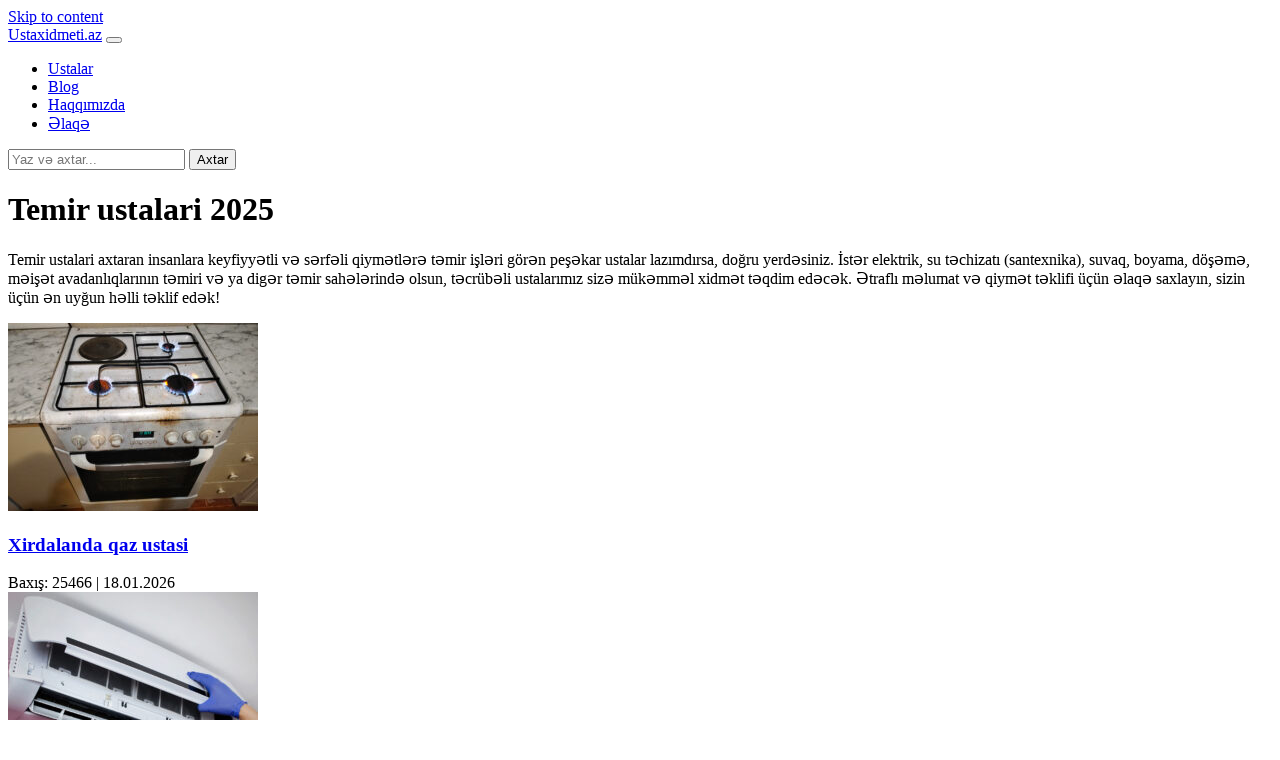

--- FILE ---
content_type: text/html; charset=UTF-8
request_url: https://ustaxidmeti.az/temir-ustalari/
body_size: 15084
content:
<!DOCTYPE html>
<html lang="az"id="ustaxidmeti">
<head>
<meta charset="UTF-8"/>
<meta name="viewport" content="width=device-width, initial-scale=1.0"/>
<title>Temir ustalari 2025 - Ustaxidmeti.az</title>	
	
<meta name="title" content="Temir ustalari 2025 - Ustaxidmeti.az"/>
<meta name="description" content="Temir ustalari axtaran insanlara keyfiyyətli və sərfəli qiymətlərə təmir işləri görən peşəkar ustalar lazımdırsa, doğru yerdəsiniz. İstər elektrik, su təchizatı (santexnika), suvaq, boyama, döşəmə, məişət avadanlıqlarının təmiri və ya digər təmir sahələrində olsun, təcrübəli ustalarımız sizə mükəmməl xidmət təqdim edəcək. Ətraflı məlumat və qiymət təklifi üçün əlaqə saxlayın, sizin üçün..."/>
<meta name="keywords" content="temir ustalari 2025, ustalar, ustalar sayti, usta xidməti, temir usta, temir ustasi, temir ustalari, usta xidmeti, xidmetler, xidmətlər, usta xidmetleri, təmir ustası, təmir ustaları, usta axtaranlar, usta axtariram, temir xidmeti, temir xidmetleri, temir isleri, temir işleri, təmir işləri, usta isleri, usta işləri, təmir xidməti, təmir xidmətləri, təmir tikinti işləri, temir qiymetleri, təmir qiymətləri, usta nomresi, usta nömrələri, usta qiymetleri, usta qiymətləri, temiri, ustasi, ustasi az, ustalar az, xidmetler az, tezbazar az"/>
<meta name="theme-color" content="#353bde"/>
<meta name="referrer" content="origin-when-cross-origin"/>
<meta name="robots" content="index, follow, max-image-preview:large, max-snippet:-1, max-video-preview:-1"/>
<link rel="canonical" href="https://ustaxidmeti.az/temir-ustalari/"/>
<meta property="fb:app_id" content="3998655400413742"/>
<meta property="og:locale" content="az_AZ"/>
<meta property="og:type" content="website"/>
<meta property="og:title" content="Temir ustalari 2025 - Ustaxidmeti.az"/>
<meta property="og:description" content="Temir ustalari axtaran insanlara keyfiyyətli və sərfəli qiymətlərə təmir işləri görən peşəkar ustalar lazımdırsa, doğru yerdəsiniz. İstər elektrik, su təchizatı (santexnika), suvaq, boyama, döşəmə, məişət avadanlıqlarının təmiri və ya digər təmir sahələrində olsun, təcrübəli ustalarımız sizə mükəmməl xidmət təqdim edəcək. Ətraflı məlumat və qiymət təklifi üçün əlaqə saxlayın, sizin üçün..."/>
<meta property="og:site_name" content="Ustaxidmeti.az"/>
<meta property="og:url" content="https://ustaxidmeti.az/temir-ustalari/"/>
<meta property="article:publisher" content="https://www.facebook.com/ustaxidmeti.az/"/>
<meta property="article:published_time" content="2026-01-04T17:29:40+04:00"/>
<meta property="article:modified_time" content="2026-01-08T12:01:30+04:00"/>
<meta name="twitter:card" content="summary_large_image"/>
<meta name="twitter:site" content="@ustaxidmeti"/>
<meta name="twitter:title" content="Temir ustalari 2025 - Ustaxidmeti.az"/>
<meta name="twitter:description" content="Temir ustalari axtaran insanlara keyfiyyətli və sərfəli qiymətlərə təmir işləri görən peşəkar ustalar lazımdırsa, doğru yerdəsiniz. İstər elektrik, su təchizatı (santexnika), suvaq, boyama, döşəmə, məişət avadanlıqlarının təmiri və ya digər təmir sahələrində olsun, təcrübəli ustalarımız sizə mükəmməl xidmət təqdim edəcək. Ətraflı məlumat və qiymət təklifi üçün əlaqə saxlayın, sizin üçün..."/>
<meta name="google-site-verification" content="glYZF2YhXBSG_dmn00HnA1EpKsWB6xBLNSfG5ZrDyNw"/>
<meta name="msvalidate.01" content="FEF94BD3E57C0F15E5A6B0D4E0F51734"/>
<meta name="facebook-domain-verification" content="o7qyailxowyneo0bi6hejd8hnqqej8"/>
<link rel="next" href="https://ustaxidmeti.az/contact/"/>
<link rel="prev" href="https://ustaxidmeti.az/temir-isleri/"/>
<link rel="shortcut icon" href="https://ustaxidmeti.az/favicon.ico" type="image/x-icon"/>
<link rel="icon" href="https://ustaxidmeti.az/favicon-48x48.ico" sizes="48x48"/>
<link rel="icon" href="https://ustaxidmeti.az/favicon-96x96.ico" sizes="96x96"/>
<link rel="icon" href="https://ustaxidmeti.az/favicon-144x144.ico" sizes="144x144"/>
<link rel="apple-touch-icon" sizes="180x180" href="https://ustaxidmeti.az/apple-touch-icon.png"/>
<link rel="apple-touch-icon" href="https://ustaxidmeti.az/touch-icon-iphone.png"/>
<link rel="alternate" type="application/rss+xml" title="Ustaxidmeti.az &raquo; Qidalandırıcısı" href="https://ustaxidmeti.az/feed/" />
<link rel="alternate" type="application/rss+xml" title="Ustaxidmeti.az &raquo; Şərh Qidalandırıcısı" href="https://ustaxidmeti.az/comments/feed/" />
<link rel="dns-prefetch" href="//stats.wp.com"/>
<link rel="dns-prefetch" href="//v0.wordpress.com"/>
<link rel="dns-prefetch" href="//www.google.com"/>
<link rel="dns-prefetch" href="//www.googletagmanager.com"/>
<link rel="dns-prefetch" href="//connect.facebook.net"/>
<link rel="preconnect" href="//i0.wp.com"/>
<link rel="preconnect" href="//c0.wp.com"/>
<link rel="preload" href="https://ustaxidmeti.az/wp-content/themes/ustaxidmeti/assets/fonts/Roboto-Regular.woff2" as="font" type="font/woff2" crossorigin/>
<link rel="preload" href="https://ustaxidmeti.az/wp-content/themes/ustaxidmeti/assets/fonts/Roboto-Regular.woff" as="font" type="font/woff" crossorigin/>
<link rel="preload" href="https://ustaxidmeti.az/wp-content/themes/ustaxidmeti/assets/fonts/Roboto-Medium.woff2" as="font" type="font/woff2" crossorigin/>
<link rel="preload" href="https://ustaxidmeti.az/wp-content/themes/ustaxidmeti/assets/fonts/Roboto-Medium.woff" as="font" type="font/woff" crossorigin/>
<link rel="preload" href="https://ustaxidmeti.az/wp-content/themes/ustaxidmeti/assets/fonts/Roboto-Bold.woff2" as="font" type="font/woff2" crossorigin/>
<link rel="preload" href="https://ustaxidmeti.az/wp-content/themes/ustaxidmeti/assets/fonts/Roboto-Bold.woff" as="font" type="font/woff" crossorigin/>

<!-- Google tag (gtag.js) -->
<script async src="https://www.googletagmanager.com/gtag/js?id=G-528GKNSE7Y"></script>
<script>
window.dataLayer = window.dataLayer || [];
function gtag(){dataLayer.push(arguments);}
gtag('js', new Date());

gtag('config', 'G-528GKNSE7Y');
</script>


<script type="application/ld+json">{"@context":"https:\/\/schema.org","@type":"https:\/\/schema.org\/WebPage","url":"https:\/\/ustaxidmeti.az\/temir-ustalari\/","name":"Temir ustalari 2025","headline":"Temir ustalari 2025","description":"Temir ustalari axtaran insanlara keyfiyy\u0259tli v\u0259 s\u0259rf\u0259li qiym\u0259tl\u0259r\u0259 t\u0259mir i\u015fl\u0259ri g\u00f6r\u0259n pe\u015f\u0259kar ustalar laz\u0131md\u0131rsa, do\u011fru yerd\u0259siniz. \u0130st\u0259r elektrik, su t\u0259chizat\u0131 (santexnika), suvaq, boyama, d\u00f6\u015f\u0259m\u0259, m\u0259i\u015f\u0259t avadanl\u0131qlar\u0131n\u0131n t\u0259miri v\u0259 ya dig\u0259r t\u0259mir sah\u0259l\u0259rind\u0259 olsun, t\u0259cr\u00fcb\u0259li ustalar\u0131m\u0131z siz\u0259 m\u00fck\u0259mm\u0259l xidm\u0259t t\u0259qdim ed\u0259c\u0259k. \u018ftrafl\u0131 m\u0259lumat v\u0259 qiym\u0259t t\u0259klifi \u00fc\u00e7\u00fcn \u0259laq\u0259 saxlay\u0131n, sizin \u00fc\u00e7\u00fcn...","keywords":["temir ustalari 2025","ustalar","ustalar sayti","usta xidm\u0259ti","temir usta","temir ustasi","temir ustalari","usta xidmeti","xidmetler","xidm\u0259tl\u0259r","usta xidmetleri","t\u0259mir ustas\u0131","t\u0259mir ustalar\u0131","usta axtaranlar","usta axtariram","temir xidmeti","temir xidmetleri","temir isleri","temir i\u015fleri","t\u0259mir i\u015fl\u0259ri","usta isleri","usta i\u015fl\u0259ri","t\u0259mir xidm\u0259ti","t\u0259mir xidm\u0259tl\u0259ri","t\u0259mir tikinti i\u015fl\u0259ri","temir qiymetleri","t\u0259mir qiym\u0259tl\u0259ri","usta nomresi","usta n\u00f6mr\u0259l\u0259ri","usta qiymetleri","usta qiym\u0259tl\u0259ri","temiri","ustasi","ustasi az","ustalar az","xidmetler az","tezbazar az"],"inLanguage":"az","datePublished":"2026-01-04T17:29:40+04:00","dateModified":"2026-01-08T12:01:30+04:00","sameAs":["https:\/\/www.facebook.com\/ustaxidmeti.az\/","https:\/\/www.instagram.com\/ustaxidmeti.azerbaijan\/","https:\/\/www.youtube.com\/@ustaxidmeti"],"about":{"@type":"https:\/\/schema.org\/Organization","@id":"https:\/\/ustaxidmeti.az\/#organization","name":"Ustaxidmeti.az","alternateName":"Usta xidmeti","description":"Ustaxidmeti.az - Az\u0259rbaycanda \u0259n etibarl\u0131 v\u0259 pe\u015f\u0259kar ustalarla tan\u0131\u015f olmaq \u00fc\u00e7\u00fcn ideal onlayn platformad\u0131r. Sayt, m\u00fcxt\u0259lif t\u0259mir v\u0259 xidm\u0259t sah\u0259l\u0259rind\u0259, o c\u00fcml\u0259d\u0259n elektrik, su, istilik, t\u0259mir, dekorasiya v\u0259 t\u0259hl\u00fck\u0259sizlik sisteml\u0259ri \u00fczr\u0259 m\u00fct\u0259x\u0259ssis ustalarla birba\u015fa \u0259laq\u0259 qurma\u011fa imkan verir. ","keywords":["ustalar","ustalar sayti","usta xidm\u0259ti","temir usta","temir ustasi","temir ustalari","usta xidmeti","xidmetler","xidm\u0259tl\u0259r","usta xidmetleri","t\u0259mir ustas\u0131","t\u0259mir ustalar\u0131","usta axtaranlar","usta axtariram","temir xidmeti","temir xidmetleri","temir isleri","temir i\u015fleri","t\u0259mir i\u015fl\u0259ri","usta isleri","usta i\u015fl\u0259ri","t\u0259mir xidm\u0259ti","t\u0259mir xidm\u0259tl\u0259ri","t\u0259mir tikinti i\u015fl\u0259ri","temir qiymetleri","t\u0259mir qiym\u0259tl\u0259ri","usta nomresi","usta n\u00f6mr\u0259l\u0259ri","usta qiymetleri","usta qiym\u0259tl\u0259ri","temiri","ustasi","ustasi az","ustalar az","xidmetler az","tezbazar az"],"image":"https:\/\/ustaxidmeti.az\/wp-content\/uploads\/ustaxidmeti.jpg","foundingDate":"2015-01-05T00:00:00+00:00","contactPoint":{"@type":"https:\/\/schema.org\/ContactPoint","contactType":"Customer Service","telephone":"+9940707401115","areaServed":"AZ","email":"info@ustaxidmeti.az","availableLanguage":["az","tr","en","ru"]},"logo":{"@type":"https:\/\/schema.org\/ImageObject","url":"https:\/\/ustaxidmeti.az\/logo.png","contentUrl":"https:\/\/ustaxidmeti.az\/logo.png","width":"1024","height":"1024","caption":"Logo"},"sameAs":["https:\/\/www.facebook.com\/ustaxidmeti.az\/","https:\/\/www.instagram.com\/ustaxidmeti.azerbaijan\/","https:\/\/www.youtube.com\/@ustaxidmeti"]},"mainEntityOfPage":"https:\/\/ustaxidmeti.az\/temir-ustalari\/","isPartOf":{"@type":"https:\/\/schema.org\/WebSite","@id":"https:\/\/ustaxidmeti.az\/#website","url":"https:\/\/ustaxidmeti.az\/","name":"Ustaxidmeti.az","alternateName":"Usta xidmeti","inLanguage":"az","potentialAction":{"@type":"https:\/\/schema.org\/SearchAction","target":"https:\/\/ustaxidmeti.az\/?s={search_term_string}","query-input":"required name=search_term_string"}},"publisher":{"@type":"https:\/\/schema.org\/Organization","@id":"https:\/\/ustaxidmeti.az\/#organization","name":"Ustaxidmeti.az","alternateName":"Usta xidmeti","description":"Ustaxidmeti.az - Az\u0259rbaycanda \u0259n etibarl\u0131 v\u0259 pe\u015f\u0259kar ustalarla tan\u0131\u015f olmaq \u00fc\u00e7\u00fcn ideal onlayn platformad\u0131r. Sayt, m\u00fcxt\u0259lif t\u0259mir v\u0259 xidm\u0259t sah\u0259l\u0259rind\u0259, o c\u00fcml\u0259d\u0259n elektrik, su, istilik, t\u0259mir, dekorasiya v\u0259 t\u0259hl\u00fck\u0259sizlik sisteml\u0259ri \u00fczr\u0259 m\u00fct\u0259x\u0259ssis ustalarla birba\u015fa \u0259laq\u0259 qurma\u011fa imkan verir. ","keywords":["ustalar","ustalar sayti","usta xidm\u0259ti","temir usta","temir ustasi","temir ustalari","usta xidmeti","xidmetler","xidm\u0259tl\u0259r","usta xidmetleri","t\u0259mir ustas\u0131","t\u0259mir ustalar\u0131","usta axtaranlar","usta axtariram","temir xidmeti","temir xidmetleri","temir isleri","temir i\u015fleri","t\u0259mir i\u015fl\u0259ri","usta isleri","usta i\u015fl\u0259ri","t\u0259mir xidm\u0259ti","t\u0259mir xidm\u0259tl\u0259ri","t\u0259mir tikinti i\u015fl\u0259ri","temir qiymetleri","t\u0259mir qiym\u0259tl\u0259ri","usta nomresi","usta n\u00f6mr\u0259l\u0259ri","usta qiymetleri","usta qiym\u0259tl\u0259ri","temiri","ustasi","ustasi az","ustalar az","xidmetler az","tezbazar az"],"image":"https:\/\/ustaxidmeti.az\/wp-content\/uploads\/ustaxidmeti.jpg","foundingDate":"2015-01-05T00:00:00+00:00","contactPoint":{"@type":"https:\/\/schema.org\/ContactPoint","contactType":"Customer Service","telephone":"+9940707401115","areaServed":"AZ","email":"info@ustaxidmeti.az","availableLanguage":["az","tr","en","ru"]},"logo":{"@type":"https:\/\/schema.org\/ImageObject","url":"https:\/\/ustaxidmeti.az\/logo.png","contentUrl":"https:\/\/ustaxidmeti.az\/logo.png","width":"1024","height":"1024","caption":"Logo"},"sameAs":["https:\/\/www.facebook.com\/ustaxidmeti.az\/","https:\/\/www.instagram.com\/ustaxidmeti.azerbaijan\/","https:\/\/www.youtube.com\/@ustaxidmeti"]}}</script><script type="application/ld+json">{"@context":"https:\/\/schema.org","@type":"https:\/\/schema.org\/BreadcrumbList","name":"Temir ustalari 2025","itemListElement":[{"@type":"https:\/\/schema.org\/ListItem","position":1,"name":"Ustaxidmeti.az","item":"https:\/\/ustaxidmeti.az\/"},{"@type":"https:\/\/schema.org\/ListItem","position":2,"@id":"https:\/\/ustaxidmeti.az\/temir-ustalari\/","name":"Temir ustalari 2025","item":"https:\/\/ustaxidmeti.az\/temir-ustalari\/"}]}</script><link rel="alternate" title="oEmbed (JSON)" type="application/json+oembed" href="https://ustaxidmeti.az/wp-json/oembed/1.0/embed?url=https%3A%2F%2Fustaxidmeti.az%2Ftemir-ustalari%2F" />
<link rel="alternate" title="oEmbed (XML)" type="text/xml+oembed" href="https://ustaxidmeti.az/wp-json/oembed/1.0/embed?url=https%3A%2F%2Fustaxidmeti.az%2Ftemir-ustalari%2F&#038;format=xml" />
<style id='wp-img-auto-sizes-contain-inline-css'>
img:is([sizes=auto i],[sizes^="auto," i]){contain-intrinsic-size:3000px 1500px}
/*# sourceURL=wp-img-auto-sizes-contain-inline-css */
</style>

<style id='wp-emoji-styles-inline-css'>

	img.wp-smiley, img.emoji {
		display: inline !important;
		border: none !important;
		box-shadow: none !important;
		height: 1em !important;
		width: 1em !important;
		margin: 0 0.07em !important;
		vertical-align: -0.1em !important;
		background: none !important;
		padding: 0 !important;
	}
/*# sourceURL=wp-emoji-styles-inline-css */
</style>
<link rel='stylesheet' id='wp-block-library-css' href='https://ustaxidmeti.az/wp-includes/css/dist/block-library/style.min.css?ver=6.9' media='all' />
<style id='wp-block-heading-inline-css'>
h1:where(.wp-block-heading).has-background,h2:where(.wp-block-heading).has-background,h3:where(.wp-block-heading).has-background,h4:where(.wp-block-heading).has-background,h5:where(.wp-block-heading).has-background,h6:where(.wp-block-heading).has-background{padding:1.25em 2.375em}h1.has-text-align-left[style*=writing-mode]:where([style*=vertical-lr]),h1.has-text-align-right[style*=writing-mode]:where([style*=vertical-rl]),h2.has-text-align-left[style*=writing-mode]:where([style*=vertical-lr]),h2.has-text-align-right[style*=writing-mode]:where([style*=vertical-rl]),h3.has-text-align-left[style*=writing-mode]:where([style*=vertical-lr]),h3.has-text-align-right[style*=writing-mode]:where([style*=vertical-rl]),h4.has-text-align-left[style*=writing-mode]:where([style*=vertical-lr]),h4.has-text-align-right[style*=writing-mode]:where([style*=vertical-rl]),h5.has-text-align-left[style*=writing-mode]:where([style*=vertical-lr]),h5.has-text-align-right[style*=writing-mode]:where([style*=vertical-rl]),h6.has-text-align-left[style*=writing-mode]:where([style*=vertical-lr]),h6.has-text-align-right[style*=writing-mode]:where([style*=vertical-rl]){rotate:180deg}
/*# sourceURL=https://ustaxidmeti.az/wp-includes/blocks/heading/style.min.css */
</style>
<style id='wp-block-list-inline-css'>
ol,ul{box-sizing:border-box}:root :where(.wp-block-list.has-background){padding:1.25em 2.375em}
/*# sourceURL=https://ustaxidmeti.az/wp-includes/blocks/list/style.min.css */
</style>
<style id='wp-block-paragraph-inline-css'>
.is-small-text{font-size:.875em}.is-regular-text{font-size:1em}.is-large-text{font-size:2.25em}.is-larger-text{font-size:3em}.has-drop-cap:not(:focus):first-letter{float:left;font-size:8.4em;font-style:normal;font-weight:100;line-height:.68;margin:.05em .1em 0 0;text-transform:uppercase}body.rtl .has-drop-cap:not(:focus):first-letter{float:none;margin-left:.1em}p.has-drop-cap.has-background{overflow:hidden}:root :where(p.has-background){padding:1.25em 2.375em}:where(p.has-text-color:not(.has-link-color)) a{color:inherit}p.has-text-align-left[style*="writing-mode:vertical-lr"],p.has-text-align-right[style*="writing-mode:vertical-rl"]{rotate:180deg}
/*# sourceURL=https://ustaxidmeti.az/wp-includes/blocks/paragraph/style.min.css */
</style>
<style id='global-styles-inline-css'>
:root{--wp--preset--aspect-ratio--square: 1;--wp--preset--aspect-ratio--4-3: 4/3;--wp--preset--aspect-ratio--3-4: 3/4;--wp--preset--aspect-ratio--3-2: 3/2;--wp--preset--aspect-ratio--2-3: 2/3;--wp--preset--aspect-ratio--16-9: 16/9;--wp--preset--aspect-ratio--9-16: 9/16;--wp--preset--color--black: #000000;--wp--preset--color--cyan-bluish-gray: #abb8c3;--wp--preset--color--white: #ffffff;--wp--preset--color--pale-pink: #f78da7;--wp--preset--color--vivid-red: #cf2e2e;--wp--preset--color--luminous-vivid-orange: #ff6900;--wp--preset--color--luminous-vivid-amber: #fcb900;--wp--preset--color--light-green-cyan: #7bdcb5;--wp--preset--color--vivid-green-cyan: #00d084;--wp--preset--color--pale-cyan-blue: #8ed1fc;--wp--preset--color--vivid-cyan-blue: #0693e3;--wp--preset--color--vivid-purple: #9b51e0;--wp--preset--gradient--vivid-cyan-blue-to-vivid-purple: linear-gradient(135deg,rgb(6,147,227) 0%,rgb(155,81,224) 100%);--wp--preset--gradient--light-green-cyan-to-vivid-green-cyan: linear-gradient(135deg,rgb(122,220,180) 0%,rgb(0,208,130) 100%);--wp--preset--gradient--luminous-vivid-amber-to-luminous-vivid-orange: linear-gradient(135deg,rgb(252,185,0) 0%,rgb(255,105,0) 100%);--wp--preset--gradient--luminous-vivid-orange-to-vivid-red: linear-gradient(135deg,rgb(255,105,0) 0%,rgb(207,46,46) 100%);--wp--preset--gradient--very-light-gray-to-cyan-bluish-gray: linear-gradient(135deg,rgb(238,238,238) 0%,rgb(169,184,195) 100%);--wp--preset--gradient--cool-to-warm-spectrum: linear-gradient(135deg,rgb(74,234,220) 0%,rgb(151,120,209) 20%,rgb(207,42,186) 40%,rgb(238,44,130) 60%,rgb(251,105,98) 80%,rgb(254,248,76) 100%);--wp--preset--gradient--blush-light-purple: linear-gradient(135deg,rgb(255,206,236) 0%,rgb(152,150,240) 100%);--wp--preset--gradient--blush-bordeaux: linear-gradient(135deg,rgb(254,205,165) 0%,rgb(254,45,45) 50%,rgb(107,0,62) 100%);--wp--preset--gradient--luminous-dusk: linear-gradient(135deg,rgb(255,203,112) 0%,rgb(199,81,192) 50%,rgb(65,88,208) 100%);--wp--preset--gradient--pale-ocean: linear-gradient(135deg,rgb(255,245,203) 0%,rgb(182,227,212) 50%,rgb(51,167,181) 100%);--wp--preset--gradient--electric-grass: linear-gradient(135deg,rgb(202,248,128) 0%,rgb(113,206,126) 100%);--wp--preset--gradient--midnight: linear-gradient(135deg,rgb(2,3,129) 0%,rgb(40,116,252) 100%);--wp--preset--font-size--small: 13px;--wp--preset--font-size--medium: 20px;--wp--preset--font-size--large: 36px;--wp--preset--font-size--x-large: 42px;--wp--preset--spacing--20: 0.44rem;--wp--preset--spacing--30: 0.67rem;--wp--preset--spacing--40: 1rem;--wp--preset--spacing--50: 1.5rem;--wp--preset--spacing--60: 2.25rem;--wp--preset--spacing--70: 3.38rem;--wp--preset--spacing--80: 5.06rem;--wp--preset--shadow--natural: 6px 6px 9px rgba(0, 0, 0, 0.2);--wp--preset--shadow--deep: 12px 12px 50px rgba(0, 0, 0, 0.4);--wp--preset--shadow--sharp: 6px 6px 0px rgba(0, 0, 0, 0.2);--wp--preset--shadow--outlined: 6px 6px 0px -3px rgb(255, 255, 255), 6px 6px rgb(0, 0, 0);--wp--preset--shadow--crisp: 6px 6px 0px rgb(0, 0, 0);}:root :where(.is-layout-flow) > :first-child{margin-block-start: 0;}:root :where(.is-layout-flow) > :last-child{margin-block-end: 0;}:root :where(.is-layout-flow) > *{margin-block-start: 24px;margin-block-end: 0;}:root :where(.is-layout-constrained) > :first-child{margin-block-start: 0;}:root :where(.is-layout-constrained) > :last-child{margin-block-end: 0;}:root :where(.is-layout-constrained) > *{margin-block-start: 24px;margin-block-end: 0;}:root :where(.is-layout-flex){gap: 24px;}:root :where(.is-layout-grid){gap: 24px;}body .is-layout-flex{display: flex;}.is-layout-flex{flex-wrap: wrap;align-items: center;}.is-layout-flex > :is(*, div){margin: 0;}body .is-layout-grid{display: grid;}.is-layout-grid > :is(*, div){margin: 0;}.has-black-color{color: var(--wp--preset--color--black) !important;}.has-cyan-bluish-gray-color{color: var(--wp--preset--color--cyan-bluish-gray) !important;}.has-white-color{color: var(--wp--preset--color--white) !important;}.has-pale-pink-color{color: var(--wp--preset--color--pale-pink) !important;}.has-vivid-red-color{color: var(--wp--preset--color--vivid-red) !important;}.has-luminous-vivid-orange-color{color: var(--wp--preset--color--luminous-vivid-orange) !important;}.has-luminous-vivid-amber-color{color: var(--wp--preset--color--luminous-vivid-amber) !important;}.has-light-green-cyan-color{color: var(--wp--preset--color--light-green-cyan) !important;}.has-vivid-green-cyan-color{color: var(--wp--preset--color--vivid-green-cyan) !important;}.has-pale-cyan-blue-color{color: var(--wp--preset--color--pale-cyan-blue) !important;}.has-vivid-cyan-blue-color{color: var(--wp--preset--color--vivid-cyan-blue) !important;}.has-vivid-purple-color{color: var(--wp--preset--color--vivid-purple) !important;}.has-black-background-color{background-color: var(--wp--preset--color--black) !important;}.has-cyan-bluish-gray-background-color{background-color: var(--wp--preset--color--cyan-bluish-gray) !important;}.has-white-background-color{background-color: var(--wp--preset--color--white) !important;}.has-pale-pink-background-color{background-color: var(--wp--preset--color--pale-pink) !important;}.has-vivid-red-background-color{background-color: var(--wp--preset--color--vivid-red) !important;}.has-luminous-vivid-orange-background-color{background-color: var(--wp--preset--color--luminous-vivid-orange) !important;}.has-luminous-vivid-amber-background-color{background-color: var(--wp--preset--color--luminous-vivid-amber) !important;}.has-light-green-cyan-background-color{background-color: var(--wp--preset--color--light-green-cyan) !important;}.has-vivid-green-cyan-background-color{background-color: var(--wp--preset--color--vivid-green-cyan) !important;}.has-pale-cyan-blue-background-color{background-color: var(--wp--preset--color--pale-cyan-blue) !important;}.has-vivid-cyan-blue-background-color{background-color: var(--wp--preset--color--vivid-cyan-blue) !important;}.has-vivid-purple-background-color{background-color: var(--wp--preset--color--vivid-purple) !important;}.has-black-border-color{border-color: var(--wp--preset--color--black) !important;}.has-cyan-bluish-gray-border-color{border-color: var(--wp--preset--color--cyan-bluish-gray) !important;}.has-white-border-color{border-color: var(--wp--preset--color--white) !important;}.has-pale-pink-border-color{border-color: var(--wp--preset--color--pale-pink) !important;}.has-vivid-red-border-color{border-color: var(--wp--preset--color--vivid-red) !important;}.has-luminous-vivid-orange-border-color{border-color: var(--wp--preset--color--luminous-vivid-orange) !important;}.has-luminous-vivid-amber-border-color{border-color: var(--wp--preset--color--luminous-vivid-amber) !important;}.has-light-green-cyan-border-color{border-color: var(--wp--preset--color--light-green-cyan) !important;}.has-vivid-green-cyan-border-color{border-color: var(--wp--preset--color--vivid-green-cyan) !important;}.has-pale-cyan-blue-border-color{border-color: var(--wp--preset--color--pale-cyan-blue) !important;}.has-vivid-cyan-blue-border-color{border-color: var(--wp--preset--color--vivid-cyan-blue) !important;}.has-vivid-purple-border-color{border-color: var(--wp--preset--color--vivid-purple) !important;}.has-vivid-cyan-blue-to-vivid-purple-gradient-background{background: var(--wp--preset--gradient--vivid-cyan-blue-to-vivid-purple) !important;}.has-light-green-cyan-to-vivid-green-cyan-gradient-background{background: var(--wp--preset--gradient--light-green-cyan-to-vivid-green-cyan) !important;}.has-luminous-vivid-amber-to-luminous-vivid-orange-gradient-background{background: var(--wp--preset--gradient--luminous-vivid-amber-to-luminous-vivid-orange) !important;}.has-luminous-vivid-orange-to-vivid-red-gradient-background{background: var(--wp--preset--gradient--luminous-vivid-orange-to-vivid-red) !important;}.has-very-light-gray-to-cyan-bluish-gray-gradient-background{background: var(--wp--preset--gradient--very-light-gray-to-cyan-bluish-gray) !important;}.has-cool-to-warm-spectrum-gradient-background{background: var(--wp--preset--gradient--cool-to-warm-spectrum) !important;}.has-blush-light-purple-gradient-background{background: var(--wp--preset--gradient--blush-light-purple) !important;}.has-blush-bordeaux-gradient-background{background: var(--wp--preset--gradient--blush-bordeaux) !important;}.has-luminous-dusk-gradient-background{background: var(--wp--preset--gradient--luminous-dusk) !important;}.has-pale-ocean-gradient-background{background: var(--wp--preset--gradient--pale-ocean) !important;}.has-electric-grass-gradient-background{background: var(--wp--preset--gradient--electric-grass) !important;}.has-midnight-gradient-background{background: var(--wp--preset--gradient--midnight) !important;}.has-small-font-size{font-size: var(--wp--preset--font-size--small) !important;}.has-medium-font-size{font-size: var(--wp--preset--font-size--medium) !important;}.has-large-font-size{font-size: var(--wp--preset--font-size--large) !important;}.has-x-large-font-size{font-size: var(--wp--preset--font-size--x-large) !important;}
/*# sourceURL=global-styles-inline-css */
</style>

<style id='classic-theme-styles-inline-css'>
/*! This file is auto-generated */
.wp-block-button__link{color:#fff;background-color:#32373c;border-radius:9999px;box-shadow:none;text-decoration:none;padding:calc(.667em + 2px) calc(1.333em + 2px);font-size:1.125em}.wp-block-file__button{background:#32373c;color:#fff;text-decoration:none}
/*# sourceURL=/wp-includes/css/classic-themes.min.css */
</style>
<link rel='stylesheet' id='bootstrap-css' href='https://ustaxidmeti.az/wp-content/themes/ustaxidmeti/assets/bootstrap-5.3.3/css/bootstrap.min.css?ver=5.3.3' media='all' />
<link rel='stylesheet' id='bootstrap-icons-css' href='https://ustaxidmeti.az/wp-content/themes/ustaxidmeti/assets/bootstrap-icons-1.11.3/font/bootstrap-icons.min.css?ver=1.11.3' media='all' />
<link rel='stylesheet' id='style-css' href='https://ustaxidmeti.az/wp-content/themes/ustaxidmeti/assets/style.css?ver=2.0' media='all' />
<link rel='stylesheet' id='style2-css' href='https://ustaxidmeti.az/wp-content/themes/ustaxidmeti/assets/style2.css?ver=2.0' media='all' />
<script src="https://ustaxidmeti.az/wp-includes/js/jquery/jquery.min.js?ver=3.7.1" id="jquery-core-js"></script>
<script src="https://ustaxidmeti.az/wp-includes/js/jquery/jquery-migrate.min.js?ver=3.4.1" id="jquery-migrate-js"></script>
<link rel="https://api.w.org/" href="https://ustaxidmeti.az/wp-json/" /><link rel="alternate" title="JSON" type="application/json" href="https://ustaxidmeti.az/wp-json/wp/v2/pages/59" /><link rel="EditURI" type="application/rsd+xml" title="RSD" href="https://ustaxidmeti.az/xmlrpc.php?rsd" />
<meta name="generator" content="WordPress 6.9" />
<link rel='shortlink' href='https://ustaxidmeti.az/?p=59' />
</head>
<body class="wp-singular page-template-default page page-id-59 wp-embed-responsive wp-theme-ustaxidmeti">


<script>
window.fbAsyncInit = function() {
FB.init({
appId      : '3998655400413742',
cookie     : true,
xfbml      : true,
version    : 'v24.0'
});

FB.AppEvents.logPageView();   

};

(function(d, s, id){
var js, fjs = d.getElementsByTagName(s)[0];
if (d.getElementById(id)) {return;}
js = d.createElement(s); js.id = id;
js.src = "https://connect.facebook.net/en_US/sdk.js";
fjs.parentNode.insertBefore(js, fjs);
}(document, 'script', 'facebook-jssdk'));
</script>


	
<a href="#main" class="skip-link">Skip to content</a>
    
<header class="hbg-color">

<div class="container">


<div class="row hbg-color justify-content-center align-items-center g-1">

<div class="col hbg-color">

<nav class="navbar hbg-color navbar-expand-lg">
<div class="container-fluid">
<a class="navbar-brand" href="https://ustaxidmeti.az" aria-label="Ustaxidmeti.az">Ustaxidmeti.az</a>
<button class="navbar-toggler" type="button" data-bs-toggle="collapse" data-bs-target="#bs-site-navbar-collapse" aria-controls="bs-site-navbar-collapse" aria-expanded="false" aria-label="Toggle">
<span class="navbar-toggler-icon"></span>
</button>
	
<div id="bs-site-navbar-collapse" class="collapse navbar-collapse"><ul id="menu-header" class="navbar-nav mr-auto"><li  id="menu-item-38" class="menu-item menu-item-type-post_type menu-item-object-page menu-item-38 nav-item"><a href="https://ustaxidmeti.az/ustalar/" class="nav-link">Ustalar</a></li>
<li  id="menu-item-40" class="menu-item menu-item-type-post_type menu-item-object-page menu-item-40 nav-item"><a href="https://ustaxidmeti.az/blog/" class="nav-link">Blog</a></li>
<li  id="menu-item-41" class="menu-item menu-item-type-post_type menu-item-object-page menu-item-41 nav-item"><a href="https://ustaxidmeti.az/about/" class="nav-link">Haqqımızda</a></li>
<li  id="menu-item-39" class="menu-item menu-item-type-post_type menu-item-object-page menu-item-39 nav-item"><a href="https://ustaxidmeti.az/contact/" class="nav-link">Əlaqə</a></li>
</ul></div>

</div>
</nav>
</div>
	
    

<div class="col-lg-5 hbg-color">


<form class="d-flex my-3" role="search" action="https://ustaxidmeti.az/" method="get">
<input class="form-control me-2" name="s" id="s" type="search" width="100%" placeholder="Yaz və axtar..." aria-label="Axtar">
<button class="btn btn-outline-primary bg-white" style="color: black;" type="submit">Axtar</button>
</form>




    
    
</div>

</div>
</div>	
	
</header>

<main id="main" role="main">
<div id="main-wrap" class="container">
<div id="content-wrap" class="row justify-content-center my-3">
<div id="content" class="col-md-10 col-lg-9">
    
<header class="mb-3"><h1 id="title">Temir ustalari 2025</h1></header><div class="row"><div class="col">
<p>Temir ustalari axtaran insanlara keyfiyyətli və sərfəli qiymətlərə təmir işləri görən peşəkar ustalar lazımdırsa, doğru yerdəsiniz. İstər elektrik, su təchizatı (santexnika), suvaq, boyama, döşəmə, məişət avadanlıqlarının təmiri və ya digər təmir sahələrində olsun, təcrübəli ustalarımız sizə mükəmməl xidmət təqdim edəcək. Ətraflı məlumat və qiymət təklifi üçün əlaqə saxlayın, sizin üçün ən uyğun həlli təklif edək!</p>


<div class="row row-cols-2 row-cols-md-3 row-cols-lg-3 row-cols-xl-4 my-2 g-2"><div class="col my-2">
<article class="post">
<div class="post-card">
<a href="https://ustaxidmeti.az/ustalar/qaz-ustasi-13/" aria-label="Xirdalanda qaz ustasi haqqında daha çox məlumat öyrənmək üçün daxil olun"><img src="https://ustaxidmeti.az/wp-content/uploads/qaz-ustasi-13-250x188.jpg" decoding="async" with="250" height="188" alt="Xirdalanda qaz ustasi - Ustaxidmeti.az" class="img-fluid" fetchpriority="high" data-original-width="1440" data-original-height="1080"></a>

        
<h3 class="post-title mt-2"><a href="https://ustaxidmeti.az/ustalar/qaz-ustasi-13/">Xirdalanda qaz ustasi</a></h3><div class="post-details"><i class="bi bi-eye-fill"></i><span> Baxış: 25466</span> | <span>18.01.2026</span></div></div>
</article>
</div><div class="col my-2">
<article class="post">
<div class="post-card">
<a href="https://ustaxidmeti.az/ustalar/kondisioner-ustasi-11/" aria-label="Kondisioner ustasi haqqında daha çox məlumat öyrənmək üçün daxil olun"><img src="https://ustaxidmeti.az/wp-content/uploads/kondisioner-ustasi-11-250x188.jpg" decoding="async" with="250" height="188" alt="Kondisioner ustasi - Ustaxidmeti.az" class="img-fluid" fetchpriority="high" data-original-width="1024" data-original-height="768"></a>

        
<h3 class="post-title mt-2"><a href="https://ustaxidmeti.az/ustalar/kondisioner-ustasi-11/">Kondisioner ustasi</a></h3><div class="post-details"><i class="bi bi-eye-fill"></i><span> Baxış: 1156</span> | <span>18.01.2026</span></div></div>
</article>
</div><div class="col my-2">
<article class="post">
<div class="post-card">
<a href="https://ustaxidmeti.az/ustalar/qaz-peclerinin-temiri-11/" aria-label="Qaz peçlərinin təmiri haqqında daha çox məlumat öyrənmək üçün daxil olun"><img src="https://ustaxidmeti.az/wp-content/uploads/qaz-peclerinin-temiri-11-250x188.jpg" decoding="async" with="250" height="188" alt="Qaz peçlərinin təmiri - Ustaxidmeti.az" class="img-fluid" fetchpriority="high" data-original-width="1440" data-original-height="1080"></a>

        
<h3 class="post-title mt-2"><a href="https://ustaxidmeti.az/ustalar/qaz-peclerinin-temiri-11/">Qaz peçlərinin təmiri</a></h3><div class="post-details"><i class="bi bi-eye-fill"></i><span> Baxış: 13375</span> | <span>18.01.2026</span></div></div>
</article>
</div><div class="col my-2">
<article class="post">
<div class="post-card">
<a href="https://ustaxidmeti.az/ustalar/su-qizdiricisi-temiri-11/" aria-label="Su qızdırıcısı təmiri haqqında daha çox məlumat öyrənmək üçün daxil olun"><img src="https://ustaxidmeti.az/wp-content/uploads/su-qizdiricisi-temiri-11-250x188.jpg" decoding="async" with="250" height="188" alt="Su qızdırıcısı təmiri - Ustaxidmeti.az" class="img-fluid" fetchpriority="high" data-original-width="1440" data-original-height="1080"></a>

        
<h3 class="post-title mt-2"><a href="https://ustaxidmeti.az/ustalar/su-qizdiricisi-temiri-11/">Su qızdırıcısı təmiri</a></h3><div class="post-details"><i class="bi bi-eye-fill"></i><span> Baxış: 3658</span> | <span>18.01.2026</span></div></div>
</article>
</div><div class="col my-2">
<article class="post">
<div class="post-card">
<a href="https://ustaxidmeti.az/ustalar/pitiminutka-temiri-11/" aria-label="Pitiminutka temiri haqqında daha çox məlumat öyrənmək üçün daxil olun"><img src="https://ustaxidmeti.az/wp-content/uploads/pitiminutka-temiri-11-250x188.jpg" decoding="async" with="250" height="188" alt="Pitiminutka temiri - Ustaxidmeti.az" class="img-fluid" fetchpriority="high" data-original-width="1440" data-original-height="1080"></a>

        
<h3 class="post-title mt-2"><a href="https://ustaxidmeti.az/ustalar/pitiminutka-temiri-11/">Pitiminutka temiri</a></h3><div class="post-details"><i class="bi bi-eye-fill"></i><span> Baxış: 7143</span> | <span>18.01.2026</span></div></div>
</article>
</div><div class="col my-2">
<article class="post">
<div class="post-card">
<a href="https://ustaxidmeti.az/ustalar/qaz-peci-temiri-11/" aria-label="Qaz peci temiri haqqında daha çox məlumat öyrənmək üçün daxil olun"><img src="https://ustaxidmeti.az/wp-content/uploads/qaz-peci-temiri-11-250x188.jpg" decoding="async" with="250" height="188" alt="Qaz peci temiri - Ustaxidmeti.az" class="img-fluid" fetchpriority="high" data-original-width="1440" data-original-height="1080"></a>

        
<h3 class="post-title mt-2"><a href="https://ustaxidmeti.az/ustalar/qaz-peci-temiri-11/">Qaz peci temiri</a></h3><div class="post-details"><i class="bi bi-eye-fill"></i><span> Baxış: 2187</span> | <span>17.01.2026</span></div></div>
</article>
</div><div class="col my-2">
<article class="post">
<div class="post-card">
<a href="https://ustaxidmeti.az/ustalar/noutbuk-temiri-11/" aria-label="Noutbuk temiri haqqında daha çox məlumat öyrənmək üçün daxil olun"><img src="https://ustaxidmeti.az/wp-content/uploads/noutbuk-temiri-11-250x188.jpg" decoding="async" with="250" height="188" alt="Noutbuk temiri - Ustaxidmeti.az" class="img-fluid" fetchpriority="high" data-original-width="1024" data-original-height="768"></a>

        
<h3 class="post-title mt-2"><a href="https://ustaxidmeti.az/ustalar/noutbuk-temiri-11/">Noutbuk temiri</a></h3><div class="post-details"><i class="bi bi-eye-fill"></i><span> Baxış: 12762</span> | <span>17.01.2026</span></div></div>
</article>
</div><div class="col my-2">
<article class="post">
<div class="post-card">
<a href="https://ustaxidmeti.az/ustalar/soba-temiri-12/" aria-label="Soba təmiri (Duxovka temiri) haqqında daha çox məlumat öyrənmək üçün daxil olun"><img src="https://ustaxidmeti.az/wp-content/uploads/soba-temiri-12-250x188.jpg" decoding="async" with="250" height="188" alt="Soba təmiri (Duxovka temiri) - Ustaxidmeti.az" class="img-fluid" fetchpriority="high" data-original-width="1024" data-original-height="768"></a>

        
<h3 class="post-title mt-2"><a href="https://ustaxidmeti.az/ustalar/soba-temiri-12/">Soba təmiri (Duxovka temiri)</a></h3><div class="post-details"><i class="bi bi-eye-fill"></i><span> Baxış: 2125</span> | <span>17.01.2026</span></div></div>
</article>
</div><div class="col my-2">
<article class="post">
<div class="post-card">
<a href="https://ustaxidmeti.az/ustalar/komputerin-format-olunmasi-11/" aria-label="Komputerin format olunmasi haqqında daha çox məlumat öyrənmək üçün daxil olun"><img src="https://ustaxidmeti.az/wp-content/uploads/komputerin-format-olunmasi-11-250x188.jpg" decoding="async" with="250" height="188" alt="Komputerin format olunmasi - Ustaxidmeti.az" class="img-fluid" fetchpriority="high" data-original-width="1440" data-original-height="1080"></a>

        
<h3 class="post-title mt-2"><a href="https://ustaxidmeti.az/ustalar/komputerin-format-olunmasi-11/">Komputerin format olunmasi</a></h3><div class="post-details"><i class="bi bi-eye-fill"></i><span> Baxış: 4144</span> | <span>17.01.2026</span></div></div>
</article>
</div><div class="col my-2">
<article class="post">
<div class="post-card">
<a href="https://ustaxidmeti.az/ustalar/su-nasoslarinin-temiri-11/" aria-label="Su nasoslarinin temiri haqqında daha çox məlumat öyrənmək üçün daxil olun"><img src="https://ustaxidmeti.az/wp-content/uploads/su-nasoslarinin-temiri-11-250x188.jpg" decoding="async" with="250" height="188" alt="Su nasoslarinin temiri - Ustaxidmeti.az" class="img-fluid" fetchpriority="high" data-original-width="1440" data-original-height="1080"></a>

        
<h3 class="post-title mt-2"><a href="https://ustaxidmeti.az/ustalar/su-nasoslarinin-temiri-11/">Su nasoslarinin temiri</a></h3><div class="post-details"><i class="bi bi-eye-fill"></i><span> Baxış: 13025</span> | <span>17.01.2026</span></div></div>
</article>
</div><div class="col my-2">
<article class="post">
<div class="post-card">
<a href="https://ustaxidmeti.az/ustalar/ariston-temiri-11/" aria-label="Ariston temiri haqqında daha çox məlumat öyrənmək üçün daxil olun"><img src="https://ustaxidmeti.az/wp-content/uploads/ariston-temiri-11-250x188.jpg" decoding="async" with="250" height="188" alt="Ariston temiri - Ustaxidmeti.az" class="img-fluid" fetchpriority="high" data-original-width="1440" data-original-height="1080"></a>

        
<h3 class="post-title mt-2"><a href="https://ustaxidmeti.az/ustalar/ariston-temiri-11/">Ariston temiri</a></h3><div class="post-details"><i class="bi bi-eye-fill"></i><span> Baxış: 677</span> | <span>17.01.2026</span></div></div>
</article>
</div><div class="col my-2">
<article class="post">
<div class="post-card">
<a href="https://ustaxidmeti.az/ustalar/televizor-ustasi-11/" aria-label="Televizor ustasi haqqında daha çox məlumat öyrənmək üçün daxil olun"><img src="https://ustaxidmeti.az/wp-content/uploads/televizor-ustasi-11-250x188.jpg" decoding="async" with="250" height="188" alt="Televizor ustasi - Ustaxidmeti.az" class="img-fluid" fetchpriority="high" data-original-width="1024" data-original-height="768"></a>

        
<h3 class="post-title mt-2"><a href="https://ustaxidmeti.az/ustalar/televizor-ustasi-11/">Televizor ustasi</a></h3><div class="post-details"><i class="bi bi-eye-fill"></i><span> Baxış: 16</span> | <span>17.01.2026</span></div></div>
</article>
</div></div><div class="row justify-content-center my-4"><div class="col"><ul class='page-numbers'>
	<li><span aria-current="page" class="page-numbers current"><b>1</b></span></li>
	<li><a class="page-numbers" href="https://ustaxidmeti.az/temir-ustalari/page/2/"><b>2</b></a></li>
	<li><a class="page-numbers" href="https://ustaxidmeti.az/temir-ustalari/page/3/"><b>3</b></a></li>
	<li><a class="page-numbers" href="https://ustaxidmeti.az/temir-ustalari/page/4/"><b>4</b></a></li>
	<li><a class="next page-numbers" href="https://ustaxidmeti.az/temir-ustalari/page/2/"><b>Növbəti &raquo;</b></a></li>
</ul>
</div></div>



<h2 class="wp-block-heading">Təmir Ustası Haqqında Məlumat</h2>



<p>Təmir ustası, müxtəlif növ təmir işlərini həyata keçirən və bu sahədə ixtisaslaşmış şəxsdır. Həyatın müxtəlif sahələrində yaranan texniki problemlərin həlli, zədələnmiş əşyaların təmiri və yenidən istifadə olunmasına şərait yaratmaq üçün təmir ustalarına ehtiyac duyulur. Bu ustalar, həm evlərdə, həm də iş yerlərində müxtəlif təmir və bərpa işlərini həyata keçirərək, müştərilərə rahatlıq və funksionallıq təmin edirlər.</p>



<h3 class="wp-block-heading">Təmir Ustasının Vəzifələri</h3>



<ol class="wp-block-list">
<li><strong>Texniki Problemlərin Həlli</strong>: Təmir ustaları, elektrik, su təchizatı, divar və döşəmə işləri kimi müxtəlif sahələrdə texniki problemləri həll edir. Onlar, nasazlıq və ya zədələnmə vəziyyətində olan əşyaların təmirinə yönəlir.</li>



<li><strong>Bərpa və Yerləşdirmə İşləri</strong>: Zədələnmiş və ya köhnəlmiş əşyaların bərpası, yenidən işlək vəziyyətə gətirilməsi, təmir ustalarının əsas fəaliyyət sahəsidir. Məsələn, döşəmə plitələrinin, qapıların, pəncərələrin dəyişdirilməsi və ya təmir edilməsi kimi işlərdə mütəxəssis bilikləri tətbiq edilir.</li>



<li><strong>Quraşdırma Xidmətləri</strong>: Təmir ustaları yalnız təmir etməklə kifayətlənmir, həm də yeni cihazların və avadanlıqların quraşdırılmasında kömək edirlər. Məsələn, kondisioner və ya isitmə sistemlərinin quraşdırılması, müxtəlif elektron cihazların yerləşdirilməsi və təmir işləri.</li>



<li><strong>Səliqəli və Təhlükəsiz İcra</strong>: Təmir işlərinin keyfiyyətli və təhlükəsiz şəkildə icra edilməsi, ustaların ən vacib vəzifələrindən biridir. İstifadə edilən materiallar və alətlər düzgün seçilməli və təhlükəsiz qaydalara uyğun şəkildə işlənməlidir.</li>
</ol>



<h3 class="wp-block-heading">Təmir Ustasının Sahə Fəaliyyətləri</h3>



<p>Təmir ustaları müxtəlif sahələrdə fəaliyyət göstərə bilərlər. Onların əsas ixtisaslaşdıqları sahələrdən bəziləri aşağıdakılardır:</p>



<ul class="wp-block-list">
<li><strong>Elektrik Təmir Ustası</strong>: Elektrik xətləri və avadanlıqlarının təmiri və quraşdırılması.</li>



<li><strong>Plombir (Santexnika) Ustası</strong>: Su təchizatı və kanalizasiya sistemlərinin təmiri və quraşdırılması.</li>



<li><strong>Tikinti və Dəmir Ustası</strong>: Bina inşaatı, divar və döşəmə işləri, dam örtüyü təmiri.</li>



<li><strong>Mebel Ustası</strong>: Mebel təmiri, bərpası və yeni mebellərin hazırlanması.</li>



<li><strong>Kondisioner və İstilik Ustası</strong>: Klimat avadanlıqlarının təmiri və quraşdırılması.</li>
</ul>



<h3 class="wp-block-heading">Təmir Ustası Seçərkən Nələrə Diqqət Edilməlidir?</h3>



<ol class="wp-block-list">
<li><strong>Təcrübə və Peşəkarlıq</strong>: Təmir ustasının sahəsindəki təcrübəsi və peşəkarlığı, işin keyfiyyətini birbaşa təsir edir. Təcrübəli ustalar işin incəliklərini daha yaxşı idarə edərək, yüksək keyfiyyətli nəticələr əldə edirlər.</li>



<li><strong>Referanslar və Rəylər</strong>: Keçmiş müştərilərdən alınan rəy və referanslar, ustanın iş keyfiyyəti haqqında yaxşı bir göstərici ola bilər. Həmçinin, onlayn platformalarda verilən rəyləri yoxlamaq da faydalıdır.</li>



<li><strong>Qiymət və Xidmətin Əhatəsi</strong>: Təmir işlərinin qiymətləri, görüləcək işin növünə və mürəkkəbliyinə görə dəyişə bilər. Xidmətin nə qədər geniş əhatəli olduğunu və qiymətin uyğunluğunu da nəzərə almaq vacibdir.</li>
</ol>



<h3 class="wp-block-heading">Son Nəticə</h3>



<p>Təmir ustası, ev və iş yerlərində qarşılaşılan müxtəlif təmir ehtiyaclarını qarşılayan vacib bir mütəxəssistdir. Onların peşəkar xidmətləri, həm estetik, həm də funksional baxımdan mühitin yaxşılaşdırılmasına kömək edir. Təmir işlərini düzgün və keyfiyyətli icra edən ustalar, həm vaxtınıza, həm də büdcənizə qənaət etməyə kömək edərək, uzun müddətli istifadə üçün mükəmməl nəticələr təqdim edirlər.</p>
</div></div>    
</div>

	

</div>
    
    
</div>
</main>


<footer class="bg-dark text-white pt-3 pb-3">
<div class="container">

<div class="row align-items-center">

<!-- Copyright -->
<div class="copyright col-md-4 text-center mb-3 mb-md-0">
&copy; 2026 <a class="mb-0" href="">Ustaxidmeti.az</a> - Bütün hüquqlar qorunur.
</div>

<!-- Sosial Media -->
        
<div class="col-md-4 footer-social mb-3 mb-md-0"><a href="https://www.facebook.com/ustaxidmeti.az/" aria-label="Facebook səhifəmiz" target="_blank" rel="nofollow" class="text-white me-3 fs-4">
<i class="bi bi-facebook"></i>
</a><a href="https://www.instagram.com/ustaxidmeti.azerbaijan/" aria-label="Instagram səhifəmiz" target="_blank" class="text-white me-3 fs-4">
<i class="bi bi-instagram"></i>
</a><a href="https://www.youtube.com/@ustaxidmeti" aria-label="YouTube kanalımız" target="_blank" class="text-white me-3 fs-4">
<i class="bi bi-youtube"></i>
</a></div>    
    
	
<!-- Footer Menu -->
<div class="col-md-4 text-end">
<ul id="menu-footer" class="nav justify-content-center footer-nav" itemscope itemtype="http://www.schema.org/SiteNavigationElement"><li id="menu-item-46" class="menu-item menu-item-type-post_type menu-item-object-page menu-item-privacy-policy menu-item-46"><a rel="privacy-policy" href="https://ustaxidmeti.az/privacy-policy/"><span class="me-3">Privacy Policy</span></a></li>
<li id="menu-item-48" class="menu-item menu-item-type-post_type menu-item-object-page menu-item-48"><a href="https://ustaxidmeti.az/about/"><span class="me-3">Haqqımızda</span></a></li>
<li id="menu-item-47" class="menu-item menu-item-type-post_type menu-item-object-page menu-item-47"><a href="https://ustaxidmeti.az/contact/"><span class="me-3">Əlaqə</span></a></li>
</ul></div>

</div>

</div>

</footer>

<script type="speculationrules">
{"prefetch":[{"source":"document","where":{"and":[{"href_matches":"/*"},{"not":{"href_matches":["/wp-*.php","/wp-admin/*","/wp-content/uploads/*","/wp-content/*","/wp-content/plugins/*","/wp-content/themes/ustaxidmeti/*","/*\\?(.+)"]}},{"not":{"selector_matches":"a[rel~=\"nofollow\"]"}},{"not":{"selector_matches":".no-prefetch, .no-prefetch a"}}]},"eagerness":"conservative"}]}
</script>
<script>
document.addEventListener('DOMContentLoaded', function () {
fetch('https://ustaxidmeti.az/wp-admin/admin-ajax.php?action=user_screen&width=' + screen.width + '&height=' + screen.height);
});
</script>
<script src="https://ustaxidmeti.az/wp-content/themes/ustaxidmeti/assets/bootstrap-5.3.3/js/bootstrap.bundle.min.js?ver=5.3.3" id="bootstrap-js"></script>
<script id="wp-emoji-settings" type="application/json">
{"baseUrl":"https://s.w.org/images/core/emoji/17.0.2/72x72/","ext":".png","svgUrl":"https://s.w.org/images/core/emoji/17.0.2/svg/","svgExt":".svg","source":{"concatemoji":"https://ustaxidmeti.az/wp-includes/js/wp-emoji-release.min.js?ver=6.9"}}
</script>
<script type="module">
/*! This file is auto-generated */
const a=JSON.parse(document.getElementById("wp-emoji-settings").textContent),o=(window._wpemojiSettings=a,"wpEmojiSettingsSupports"),s=["flag","emoji"];function i(e){try{var t={supportTests:e,timestamp:(new Date).valueOf()};sessionStorage.setItem(o,JSON.stringify(t))}catch(e){}}function c(e,t,n){e.clearRect(0,0,e.canvas.width,e.canvas.height),e.fillText(t,0,0);t=new Uint32Array(e.getImageData(0,0,e.canvas.width,e.canvas.height).data);e.clearRect(0,0,e.canvas.width,e.canvas.height),e.fillText(n,0,0);const a=new Uint32Array(e.getImageData(0,0,e.canvas.width,e.canvas.height).data);return t.every((e,t)=>e===a[t])}function p(e,t){e.clearRect(0,0,e.canvas.width,e.canvas.height),e.fillText(t,0,0);var n=e.getImageData(16,16,1,1);for(let e=0;e<n.data.length;e++)if(0!==n.data[e])return!1;return!0}function u(e,t,n,a){switch(t){case"flag":return n(e,"\ud83c\udff3\ufe0f\u200d\u26a7\ufe0f","\ud83c\udff3\ufe0f\u200b\u26a7\ufe0f")?!1:!n(e,"\ud83c\udde8\ud83c\uddf6","\ud83c\udde8\u200b\ud83c\uddf6")&&!n(e,"\ud83c\udff4\udb40\udc67\udb40\udc62\udb40\udc65\udb40\udc6e\udb40\udc67\udb40\udc7f","\ud83c\udff4\u200b\udb40\udc67\u200b\udb40\udc62\u200b\udb40\udc65\u200b\udb40\udc6e\u200b\udb40\udc67\u200b\udb40\udc7f");case"emoji":return!a(e,"\ud83e\u1fac8")}return!1}function f(e,t,n,a){let r;const o=(r="undefined"!=typeof WorkerGlobalScope&&self instanceof WorkerGlobalScope?new OffscreenCanvas(300,150):document.createElement("canvas")).getContext("2d",{willReadFrequently:!0}),s=(o.textBaseline="top",o.font="600 32px Arial",{});return e.forEach(e=>{s[e]=t(o,e,n,a)}),s}function r(e){var t=document.createElement("script");t.src=e,t.defer=!0,document.head.appendChild(t)}a.supports={everything:!0,everythingExceptFlag:!0},new Promise(t=>{let n=function(){try{var e=JSON.parse(sessionStorage.getItem(o));if("object"==typeof e&&"number"==typeof e.timestamp&&(new Date).valueOf()<e.timestamp+604800&&"object"==typeof e.supportTests)return e.supportTests}catch(e){}return null}();if(!n){if("undefined"!=typeof Worker&&"undefined"!=typeof OffscreenCanvas&&"undefined"!=typeof URL&&URL.createObjectURL&&"undefined"!=typeof Blob)try{var e="postMessage("+f.toString()+"("+[JSON.stringify(s),u.toString(),c.toString(),p.toString()].join(",")+"));",a=new Blob([e],{type:"text/javascript"});const r=new Worker(URL.createObjectURL(a),{name:"wpTestEmojiSupports"});return void(r.onmessage=e=>{i(n=e.data),r.terminate(),t(n)})}catch(e){}i(n=f(s,u,c,p))}t(n)}).then(e=>{for(const n in e)a.supports[n]=e[n],a.supports.everything=a.supports.everything&&a.supports[n],"flag"!==n&&(a.supports.everythingExceptFlag=a.supports.everythingExceptFlag&&a.supports[n]);var t;a.supports.everythingExceptFlag=a.supports.everythingExceptFlag&&!a.supports.flag,a.supports.everything||((t=a.source||{}).concatemoji?r(t.concatemoji):t.wpemoji&&t.twemoji&&(r(t.twemoji),r(t.wpemoji)))});
//# sourceURL=https://ustaxidmeti.az/wp-includes/js/wp-emoji-loader.min.js
</script>

</body>
</html>

<!-- Page cached by LiteSpeed Cache 7.7 on 2026-01-18 05:30:25 -->